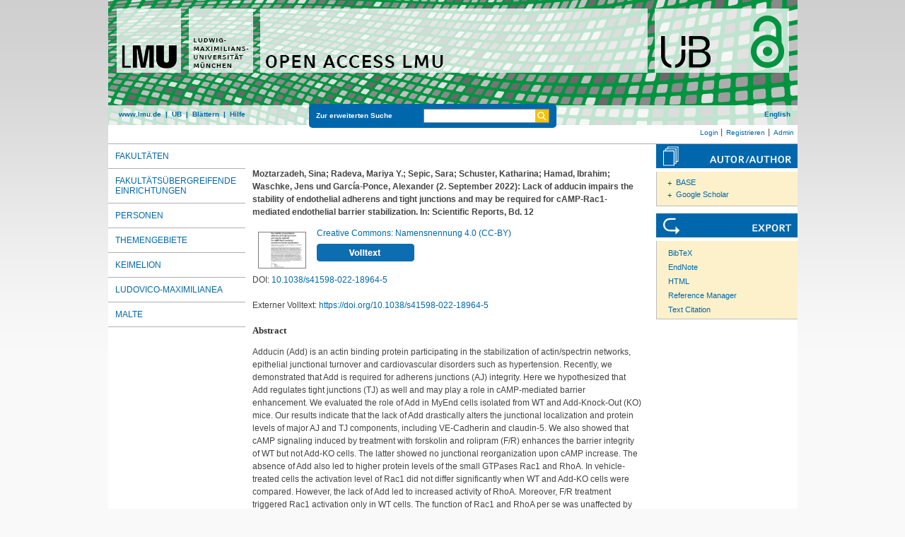

--- FILE ---
content_type: text/html; charset=utf-8
request_url: https://epub.ub.uni-muenchen.de/104546/
body_size: 6969
content:
<!DOCTYPE html>
<html xmlns="http://www.w3.org/1999/xhtml" lang="de">
  <head>
	<title> Lack of adducin impairs the stability of endothelial adherens and tight junctions and may be required for cAMP-Rac1-mediated endothelial barrier stabilization </title>
	<link rel="icon" href="/favicon.ico" type="image/x-icon" />
	<link rel="shortcut icon" href="/favicon.ico" type="image/x-icon" />
	<link rel="apple-touch-icon-precomposed" href="/lmu_favicon.png" />
  	<!-- Headstart -->
    <meta content="Moztarzadeh, Sina" name="eprints.creators_name" />
<meta content="Radeva, Mariya Y." name="eprints.creators_name" />
<meta content="Sepic, Sara" name="eprints.creators_name" />
<meta content="Schuster, Katharina" name="eprints.creators_name" />
<meta content="Hamad, Ibrahim" name="eprints.creators_name" />
<meta content="Waschke, Jens" name="eprints.creators_name" />
<meta content="García-Ponce, Alexander" name="eprints.creators_name" />
<meta content="article" name="eprints.type" />
<meta content="2023-07-13 13:41:28" name="eprints.datestamp" />
<meta content="2024-01-04 12:01:11" name="eprints.lastmod" />
<meta content="show" name="eprints.metadata_visibility" />
<meta content="Anatomische Anstalt" name="eprints.subject" />
<meta content="610 Medizin und Gesundheit" name="eprints.subject" />
<meta content="Lack of adducin impairs the stability of endothelial adherens and tight junctions and may be required for cAMP-Rac1-mediated endothelial barrier stabilization" name="eprints.title_name" />
<meta content="public" name="eprints.full_text_status" />
<meta content="Adducin (Add) is an actin binding protein participating in the stabilization of actin/spectrin networks, epithelial junctional turnover and cardiovascular disorders such as hypertension. Recently, we demonstrated that Add is required for adherens junctions (AJ) integrity. Here we hypothesized that Add regulates tight junctions (TJ) as well and may play a role in cAMP-mediated barrier enhancement. We evaluated the role of Add in MyEnd cells isolated from WT and Add-Knock-Out (KO) mice. Our results indicate that the lack of Add drastically alters the junctional localization and protein levels of major AJ and TJ components, including VE-Cadherin and claudin-5. We also showed that cAMP signaling induced by treatment with forskolin and rolipram (F/R) enhances the barrier integrity of WT but not Add-KO cells. The latter showed no junctional reorganization upon cAMP increase. The absence of Add also led to higher protein levels of the small GTPases Rac1 and RhoA. In vehicle-treated cells the activation level of Rac1 did not differ significantly when WT and Add-KO cells were compared. However, the lack of Add led to increased activity of RhoA. Moreover, F/R treatment triggered Rac1 activation only in WT cells. The function of Rac1 and RhoA per se was unaffected by the total ablation of Add, since direct activation with CN04 was still possible in both cell lines and led to improved endothelial barrier function. In the current study, we demonstrate that Add is required for the maintenance of endothelial barrier by regulating both AJ and TJ. Our data show that Add may act upstream of Rac1 as it is necessary for its activation via cAMP." name="eprints.abstract_name" />
<meta content="2022-09-02" name="eprints.date" />
<meta content="Scientific Reports" name="eprints.publication" />
<meta content="Springer Nature" name="eprints.publisher" />
<meta content="2045-2322" name="eprints.issn" />
<meta content="https://doi.org/10.1038/s41598-022-18964-5" name="eprints.official_url" />
<meta content="urn:nbn:de:bvb:19-epub-104546-6" name="eprints.urn" />
<meta content="    Moztarzadeh, Sina; Radeva, Mariya Y.; Sepic, Sara; Schuster, Katharina; Hamad, Ibrahim; Waschke, Jens und García-Ponce, Alexander  (2. September 2022):   Lack of adducin impairs the stability of endothelial adherens and tight junctions and may be required for cAMP-Rac1-mediated endothelial barrier stabilization.    In: Scientific Reports, Bd. 12     [PDF, 5MB]      " name="eprints.citation" />
<meta content="https://epub.ub.uni-muenchen.de/104546/1/s41598-022-18964-5.pdf" name="eprints.document_url" />
<link href="http://purl.org/DC/elements/1.0/" rel="schema.DC" />
<meta content="Lack of adducin impairs the stability of endothelial adherens and tight junctions and may be required for cAMP-Rac1-mediated endothelial barrier stabilization" name="DC.title" />
<meta content="Moztarzadeh, Sina" name="DC.creator" />
<meta content="Radeva, Mariya Y." name="DC.creator" />
<meta content="Sepic, Sara" name="DC.creator" />
<meta content="Schuster, Katharina" name="DC.creator" />
<meta content="Hamad, Ibrahim" name="DC.creator" />
<meta content="Waschke, Jens" name="DC.creator" />
<meta content="García-Ponce, Alexander" name="DC.creator" />
<meta content="Anatomische Anstalt" name="DC.subject" />
<meta content="ddc:610" name="DC.subject" />
<meta content="Adducin (Add) is an actin binding protein participating in the stabilization of actin/spectrin networks, epithelial junctional turnover and cardiovascular disorders such as hypertension. Recently, we demonstrated that Add is required for adherens junctions (AJ) integrity. Here we hypothesized that Add regulates tight junctions (TJ) as well and may play a role in cAMP-mediated barrier enhancement. We evaluated the role of Add in MyEnd cells isolated from WT and Add-Knock-Out (KO) mice. Our results indicate that the lack of Add drastically alters the junctional localization and protein levels of major AJ and TJ components, including VE-Cadherin and claudin-5. We also showed that cAMP signaling induced by treatment with forskolin and rolipram (F/R) enhances the barrier integrity of WT but not Add-KO cells. The latter showed no junctional reorganization upon cAMP increase. The absence of Add also led to higher protein levels of the small GTPases Rac1 and RhoA. In vehicle-treated cells the activation level of Rac1 did not differ significantly when WT and Add-KO cells were compared. However, the lack of Add led to increased activity of RhoA. Moreover, F/R treatment triggered Rac1 activation only in WT cells. The function of Rac1 and RhoA per se was unaffected by the total ablation of Add, since direct activation with CN04 was still possible in both cell lines and led to improved endothelial barrier function. In the current study, we demonstrate that Add is required for the maintenance of endothelial barrier by regulating both AJ and TJ. Our data show that Add may act upstream of Rac1 as it is necessary for its activation via cAMP." name="DC.description" />
<meta content="Ludwig-Maximilians-Universität München" name="DC.publisher" />
<meta content="2022-09-02" name="DC.date" />
<meta content="eng" name="DC.language" />
<meta content="Scientific Reports" name="DC.source" />
<meta content="doc-type:article" name="DC.type" />
<meta content="Zeitschriftenartikel" name="DC.type" />
<meta content="    Moztarzadeh, Sina; Radeva, Mariya Y.; Sepic, Sara; Schuster, Katharina; Hamad, Ibrahim; Waschke, Jens und García-Ponce, Alexander  (2. September 2022):   Lack of adducin impairs the stability of endothelial adherens and tight junctions and may be required for cAMP-Rac1-mediated endothelial barrier stabilization.    In: Scientific Reports, Bd. 12     [PDF, 5MB]      " name="DC.identifier" />
<meta content="NonPeerReviewed" name="DC.type" />
<meta content="https://epub.ub.uni-muenchen.de/104546/1/s41598-022-18964-5.pdf" name="DC.identifier" />
<meta content="application/pdf" name="DC.format" />
<meta content="http://nbn-resolving.de/urn:nbn:de:bvb:19-epub-104546-6" name="DC.identifier" />
<meta content="https://epub.ub.uni-muenchen.de/104546/" name="DC.identifier" />
<meta content="https://doi.org/10.1038/s41598-022-18964-5" name="DC.relation" />
<meta content="10.1038/s41598-022-18964-5" name="DC.identifier" />
<link href="https://epub.ub.uni-muenchen.de/104546/" rel="canonical" />
<link title="RDF+N3" type="text/n3" href="https://epub.ub.uni-muenchen.de/cgi/export/eprint/104546/RDFN3/epub-eprint-104546.n3" rel="alternate" />
<link title="OpenURL ContextObject" type="text/xml; charset=utf-8" href="https://epub.ub.uni-muenchen.de/cgi/export/eprint/104546/ContextObject/epub-eprint-104546.xml" rel="alternate" />
<link title="JSON" type="application/json; charset=utf-8" href="https://epub.ub.uni-muenchen.de/cgi/export/eprint/104546/JSON/epub-eprint-104546.js" rel="alternate" />
<link title="JSON_EPUB_FSP" type="application/json; charset=utf-8" href="https://epub.ub.uni-muenchen.de/cgi/export/eprint/104546/JSON_EPUB_FSP/epub-eprint-104546.js" rel="alternate" />
<link title="Reference Manager" type="text/plain" href="https://epub.ub.uni-muenchen.de/cgi/export/eprint/104546/RIS/epub-eprint-104546.ris" rel="alternate" />
<link title="EP3 XML" type="application/vnd.eprints.data+xml; charset=utf-8" href="https://epub.ub.uni-muenchen.de/cgi/export/eprint/104546/XML/epub-eprint-104546.xml" rel="alternate" />
<link title="epicur" type="text/xml" href="https://epub.ub.uni-muenchen.de/cgi/export/eprint/104546/EPICUR_epub/epub-eprint-104546.xml" rel="alternate" />
<link title="BibTeX" type="text/plain; charset=utf-8" href="https://epub.ub.uni-muenchen.de/cgi/export/eprint/104546/BibTeX/epub-eprint-104546.bib" rel="alternate" />
<link title="METS" type="text/xml; charset=utf-8" href="https://epub.ub.uni-muenchen.de/cgi/export/eprint/104546/METS/epub-eprint-104546.xml" rel="alternate" />
<link title="OPENAIRE" type="application/xml; charset=utf-8" href="https://epub.ub.uni-muenchen.de/cgi/export/eprint/104546/OPENAIRE/epub-eprint-104546.xml" rel="alternate" />
<link title="RDF+XML" type="application/rdf+xml" href="https://epub.ub.uni-muenchen.de/cgi/export/eprint/104546/RDFXML/epub-eprint-104546.rdf" rel="alternate" />
<link title="ASCII Citation" type="text/plain; charset=utf-8" href="https://epub.ub.uni-muenchen.de/cgi/export/eprint/104546/Text/epub-eprint-104546.txt" rel="alternate" />
<link title="Data Cite XML" type="application/xml; charset=utf-8" href="https://epub.ub.uni-muenchen.de/cgi/export/eprint/104546/DataCiteXML/epub-eprint-104546.xml" rel="alternate" />
<link title="Dublin Core" type="text/plain" href="https://epub.ub.uni-muenchen.de/cgi/export/eprint/104546/DC_OPENAIRE/epub-eprint-104546.txt" rel="alternate" />
<link title="JSON_EPUB_NEW" type="application/json; charset=utf-8" href="https://epub.ub.uni-muenchen.de/cgi/export/eprint/104546/JSON_EPUB_NEW/epub-eprint-104546.js" rel="alternate" />
<link title="OpenURL ContextObject in Span" type="text/plain; charset=utf-8" href="https://epub.ub.uni-muenchen.de/cgi/export/eprint/104546/COinS/epub-eprint-104546.txt" rel="alternate" />
<link title="MPEG-21 DIDL" type="text/xml; charset=utf-8" href="https://epub.ub.uni-muenchen.de/cgi/export/eprint/104546/DIDL/epub-eprint-104546.xml" rel="alternate" />
<link title="EndNote" type="text/plain" href="https://epub.ub.uni-muenchen.de/cgi/export/eprint/104546/EndNote/epub-eprint-104546.enw" rel="alternate" />
<link title="MODS" type="text/xml; charset=utf-8" href="https://epub.ub.uni-muenchen.de/cgi/export/eprint/104546/MODS/epub-eprint-104546.xml" rel="alternate" />
<link title="HTML Citation" type="text/html; charset=utf-8" href="https://epub.ub.uni-muenchen.de/cgi/export/eprint/104546/HTML/epub-eprint-104546.html" rel="alternate" />
<link title="Refer" type="text/plain" href="https://epub.ub.uni-muenchen.de/cgi/export/eprint/104546/Refer/epub-eprint-104546.refer" rel="alternate" />
<link title="xMetaDissPlus" type="text/xml; charset=UTF-8" href="https://epub.ub.uni-muenchen.de/cgi/export/eprint/104546/XMETADISSPLUS/epub-eprint-104546.xml" rel="alternate" />
<link title="Dublin Core" type="text/plain" href="https://epub.ub.uni-muenchen.de/cgi/export/eprint/104546/DC/epub-eprint-104546.txt" rel="alternate" />
<link title="RDF+N-Triples" type="text/plain" href="https://epub.ub.uni-muenchen.de/cgi/export/eprint/104546/RDFNT/epub-eprint-104546.nt" rel="alternate" />
<link title="JSON_EPUB" type="application/json; charset=utf-8" href="https://epub.ub.uni-muenchen.de/cgi/export/eprint/104546/JSON_EPUB/epub-eprint-104546.js" rel="alternate" />
<link title="Simple Metadata" type="text/plain; charset=utf-8" href="https://epub.ub.uni-muenchen.de/cgi/export/eprint/104546/Simple/epub-eprint-104546.txt" rel="alternate" />
<link title="Multiline CSV" type="text/csv; charset=utf-8" href="https://epub.ub.uni-muenchen.de/cgi/export/eprint/104546/CSV/epub-eprint-104546.csv" rel="alternate" />
<link title="JSON_EPUB_DOCTYPES" type="application/json; charset=utf-8" href="https://epub.ub.uni-muenchen.de/cgi/export/eprint/104546/JSON_EPUB_DOCTYPES/epub-eprint-104546.js" rel="alternate" />
<link href="https://epub.ub.uni-muenchen.de/" rel="Top" />
    <link href="https://epub.ub.uni-muenchen.de/sword-app/servicedocument" rel="Sword" />
    <link href="https://epub.ub.uni-muenchen.de/id/contents" rel="SwordDeposit" />
    <link type="text/html" href="https://epub.ub.uni-muenchen.de/cgi/search" rel="Search" />
    <link type="application/opensearchdescription+xml" title="Open Access LMU" href="https://epub.ub.uni-muenchen.de/cgi/opensearchdescription" rel="Search" />
    <script type="text/javascript" src="https://www.gstatic.com/charts/loader.js">
//padder
</script><script type="text/javascript">
// <![CDATA[
google.load("visualization", "48", {packages:["corechart", "geochart"]});
// ]]></script><script type="text/javascript">
// <![CDATA[
var eprints_http_root = "https://epub.ub.uni-muenchen.de";
var eprints_http_cgiroot = "https://epub.ub.uni-muenchen.de/cgi";
var eprints_oai_archive_id = "epub.ub.uni-muenchen.de";
var eprints_logged_in = false;
var eprints_logged_in_userid = 0; 
var eprints_logged_in_username = ""; 
var eprints_logged_in_usertype = ""; 
var eprints_lang_id = "de";
// ]]></script>
    <style type="text/css">.ep_logged_in { display: none }</style>
    <link type="text/css" href="/style/auto-3.4.6.css?1761230469" rel="stylesheet" />
    <script type="text/javascript" src="/javascript/auto-3.4.6.js?1729862533">
//padder
</script>
    <!--[if lte IE 6]>
        <link rel="stylesheet" type="text/css" href="/style/ie6.css" />
   <![endif]-->
    <meta name="Generator" content="EPrints 3.4.6" />
    <meta content="text/html; charset=UTF-8" http-equiv="Content-Type" />
    <meta content="de" http-equiv="Content-Language" />
    
    <!-- Headende -->
	<meta name="viewport" content="width=device-width, initial-scale=1.0" />
	<meta http-equiv="Cache-Control" content="no-cache, no-store, must-revalidate" />
	<meta http-equiv="Pragma" content="no-cache" />
	<meta http-equiv="Expires" content="0" />
    <script type="text/javascript" src="/javascript/lmu.js"><!--padder--></script>
	<script type="text/javascript" src="/javascript/epub.js">// <!-- No script --></script>
    <!-- <script type="text/javascript" src='https://d1bxh8uas1mnw7.cloudfront.net/assets/embed.js'></script> -->
  </head>
  <body>
 <div id="ep_tm_wrapper">
    
    
<div id="ep_resp_head">
	<a href="https://epub.ub.uni-muenchen.de/" title="Open Access LMU">
		<img class="ep_resp_desktop" alt="Logo" width="975" height="177" border="0" src="/images/epub_logo_de.png" />
		<img class="ep_resp_mobile" alt="Logo" width="620" height="144" border="0" src="/images/header_open-access-lmu_mobile.png" />
	</a>
	<div id="ep_tm_funktionsbereich" class="ep_resp_desktop">
		<div id="ep_tm_funktionen">
			<a href="http://www.lmu.de/">www.lmu.de</a>  | 
			<a href="http://www.ub.uni-muenchen.de/">UB</a>  | 
			<a href="/view/">Blättern</a>  | 
			<a href="/help/index.html">Hilfe</a>
		</div>
		<div id="ep_tm_suche" class="ep_resp_desktop">
			<a href="/cgi/search/advanced">Zur erweiterten Suche</a>
			<form method="get" accept-charset="utf-8" action="/cgi/search">
				<fieldset class="searchwrapper">
					<input class="ep_tm_suchfeld" type="text" name="q" />
					<input value="Suchen" class="ep_tm_suchimage" src="/images/search-gelb.png" type="image" title="Suche starten" alt="Suche starten" />
				</fieldset>
				<input type="hidden" name="_action_search" value="Search" />
				<input type="hidden" name="_order" value="bytitle" />
				<input type="hidden" name="basic_srchtype" value="ALL" />
				<input type="hidden" name="_satisfyall" value="ALL" />
			</form>
		</div>
		<div id="ep_tm_sprachumschaltung" class="ep_resp_desktop"><a href="/cgi/set_lang?lang=en">English</a></div>
	</div>
</div>
<div id="ep_tm_login_status" class="ep_resp_desktop"><ul class="ep_tm_key_tools" id="ep_tm_menu_tools"><li class="ep_tm_key_tools_item"><a class="ep_tm_key_tools_item_link" href="/cgi/users/home">Login</a></li><li class="ep_tm_key_tools_item"><a class="ep_tm_key_tools_item_link" href="/cgi/register">Registrieren</a></li><li class="ep_tm_key_tools_item"><a class="ep_tm_key_tools_item_link" href="/cgi/users/home?screen=Admin">Admin</a></li></ul></div>
    
<div id="ep_tm_main">
<div id="ep_tm_navigation">
  <div class="ep_tm_servicebutton ep_resp_mobile">
    <a id="ep_resp_menu_btn" href="#">
      <img class="ep_tm_scale ep_resp_mobile" alt="Hamburger Icon" src="/images/mobile_icon_hamburger-menu.png" />
    </a>
  </div>

  <div id="ep_resp_topmenu">
     <ul class="topmenu">
		<li class="topfirst ep_resp_mobile"><a href="https://epub.ub.uni-muenchen.de/"><span>Home</span></a></li>
		<li class="ep_resp_mobile"><a href="/view/"><span>Blättern</span></a></li>
		<li class="ep_resp_mobile"><a href="/help/index.html"><span>Hilfe</span></a></li>
     	<li><a href="/view/subjects/subjects.html"><span>Fakultäten</span></a></li>
		<li><a href="/view/research_centers/"><span>Fakultätsübergreifende Einrichtungen</span></a></li>
     	<li><a href="/view/autoren/index.html">Personen</a></li>
     	<li><a href="/view/ddc/">Themengebiete</a></li>
     	<li><a href="/keimelion.html" title="Cimelien der Universitätsbibliothek">Keimelion</a></li>
     	<li><a href="/ludovico.html"><span>Ludovico-Maximilianea</span></a></li>
     	<li class="toplast"><a href="/malte.html" title="Münchner Altbestände"><span>MALTE</span></a></li>
     </ul>
 </div>
 </div>
  <div id="ep_tm_servicebereich">
	<div class="ep_tm_servicebutton ep_resp_mobile">
		<a href="/help/"><img class="ep_tm_scale ep_resp_mobile" alt="Hilfe" src="/images/mobile_icon_hilfe.png" /></a>
	</div>
	<div class="ep_tm_servicebutton ep_resp_mobile">
		<a href="/contact.html"><img class="ep_tm_scale ep_resp_mobile" alt="Hilfe" src="/images/mobile_icon_kontakt.png" /></a>
	</div>
	<div class="ep_tm_servicebutton ep_resp_mobile">
      <a href="https://epub.ub.uni-muenchen.de/cgi/set_lang?lang=en"><img class="ep_tm_scale ep_resp_mobile" alt="Switch Language to English" src="/images/mobile_icon_languages_en.png" /></a>
    </div>
</div>
<div id="ep_tm_inhaltsbereich_abstract">
  <div id="ep_resp_search" class="ep_resp_mobile">
    <a href="/cgi/search/advanced">Zur erweiterten Suche</a>
    <form method="get" accept-charset="utf-8" action="/cgi/search">
      <fieldset class="searchwrapper">
        <input class="ep_tm_suchfeld" name="q" type="text" />
        <input value="Suchen" class="ep_tm_suchimage" src="/images/search-gelb.png" title="Suche starten" alt="Suche starten" type="image" />
       </fieldset>
        <input name="_action_search" value="Search" type="hidden" />
        <input name="_order" value="bytitle" type="hidden" />
        <input name="basic_srchtype" value="ALL" type="hidden" />
        <input name="_satisfyall" value="ALL" type="hidden" />
    </form>
</div>
<div class="ep_summary_content"><div class="ep_summary_content_top"></div><div class="ep_summary_content_left"></div><div class="ep_summary_content_right"></div><div class="ep_summary_content_main">

<div class="ep_content">
  <p style="margin-bottom: 1em">
    <b>
<div style="margin: 0">

<span class="creator">

    <span class="person"><span class="person_name">Moztarzadeh, Sina</span></span>; <span class="person"><span class="person_name">Radeva, Mariya Y.</span></span>; <span class="person"><span class="person_name">Sepic, Sara</span></span>; <span class="person"><span class="person_name">Schuster, Katharina</span></span>; <span class="person"><span class="person_name">Hamad, Ibrahim</span></span>; <span class="person"><span class="person_name">Waschke, Jens</span></span> und <span class="person"><span class="person_name">García-Ponce, Alexander</span></span>
  

(2. September 2022):
</span>


		<span class="title">Lack of adducin impairs the stability of endothelial adherens and tight junctions and may be required for cAMP-Rac1-mediated endothelial barrier stabilization.</span>
	

<span class="publ_in">

	 In: Scientific Reports, Bd. 12

      
        
          
             <span class="ep_fileformat">[PDF, 5MB]</span>
          
        
      
</span>
</div>
</b>
  </p>

  

  

    
  
    
      
      <div style="border: 0px solid red">
        
          <div class="ep_summary_page_document">
            <span class="document_file_citation"><a class="ep_document_link" onfocus="EPJS_ShowPreview( event, 'doc_preview_565721', 'right' );" onmouseout="EPJS_HidePreview( event, 'doc_preview_565721', 'right' );" onmouseover="EPJS_ShowPreview( event, 'doc_preview_565721', 'right' );" href="https://epub.ub.uni-muenchen.de/104546/1/s41598-022-18964-5.pdf" onblur="EPJS_HidePreview( event, 'doc_preview_565721', 'right' );"><img class="ep_doc_icon" src="https://epub.ub.uni-muenchen.de/104546/1.hassmallThumbnailVersion/s41598-022-18964-5.pdf" title="s41598-022-18964-5.pdf" alt="[thumbnail of s41598-022-18964-5.pdf]" border="0" /></a><div class="ep_preview" id="doc_preview_565721"><div><div><span><img class="ep_preview_image" id="doc_preview_565721_img" src="https://epub.ub.uni-muenchen.de/104546/1.haspreviewThumbnailVersion/s41598-022-18964-5.pdf" alt="" border="0" /><div class="ep_preview_title">Vorschau</div></span></div></div></div></span>
            <span class="document_download_citation">
        	  

<!-- document citation -->


<span class="ep_document_citation">
	

  <a href="http://creativecommons.org/licenses/by/4.0/">Creative Commons: Namensnennung 4.0 (CC-BY)</a>


















<br />

<!-- <br /><cite:linkhere><span class="document_format"><epc:print expr='format'/><epc:if test="formatdesc"> (<epc:print expr="formatdesc"/>)</epc:if></span></cite:linkhere>
 <epc:if test="main"><br/><span class="document_filename"><print expr="main"/></span></epc:if> -->

<div class="ep_summary_docformat">
	
	
		
	
</div>





</span>


              <a href="https://epub.ub.uni-muenchen.de/104546/1/s41598-022-18964-5.pdf"><img width="138px" height="25px" src="/images/volltext.png" /></a>
			  <a href="https://epub.ub.uni-muenchen.de/104546/1/s41598-022-18964-5.pdf"></a>
			  <!-- <a href="{$doc.url()}" class="ep_document_link"><epc:phrase ref="summary_page:download"/> (<epc:print expr="$doc.doc_size().human_filesize()" />)</a> -->
               
              
  
              <ul>
              
              </ul>
            </span>
          </div>
        
      </div>
      <div class="ep_summary_page_document"></div>
    

  

  
    <div style="margin-bottom: 1.5em">
      DOI: <a href="https://doi.org/10.1038/s41598-022-18964-5">10.1038/s41598-022-18964-5</a>
    </div>
  

  
    <div style="margin-bottom: 1.5em">
      Externer Volltext: <a href="https://doi.org/10.1038/s41598-022-18964-5">https://doi.org/10.1038/s41598-022-18964-5</a>
    </div>
  

  

 
       
			<h2>Abstract</h2>
			<div style="text-align: left; margin: 1em auto 0em auto"><p>Adducin (Add) is an actin binding protein participating in the stabilization of actin/spectrin networks, epithelial junctional turnover and cardiovascular disorders such as hypertension. Recently, we demonstrated that Add is required for adherens junctions (AJ) integrity. Here we hypothesized that Add regulates tight junctions (TJ) as well and may play a role in cAMP-mediated barrier enhancement. We evaluated the role of Add in MyEnd cells isolated from WT and Add-Knock-Out (KO) mice. Our results indicate that the lack of Add drastically alters the junctional localization and protein levels of major AJ and TJ components, including VE-Cadherin and claudin-5. We also showed that cAMP signaling induced by treatment with forskolin and rolipram (F/R) enhances the barrier integrity of WT but not Add-KO cells. The latter showed no junctional reorganization upon cAMP increase. The absence of Add also led to higher protein levels of the small GTPases Rac1 and RhoA. In vehicle-treated cells the activation level of Rac1 did not differ significantly when WT and Add-KO cells were compared. However, the lack of Add led to increased activity of RhoA. Moreover, F/R treatment triggered Rac1 activation only in WT cells. The function of Rac1 and RhoA per se was unaffected by the total ablation of Add, since direct activation with CN04 was still possible in both cell lines and led to improved endothelial barrier function. In the current study, we demonstrate that Add is required for the maintenance of endothelial barrier by regulating both AJ and TJ. Our data show that Add may act upstream of Rac1 as it is necessary for its activation via cAMP.</p></div>
       



  <table class="metadata_abstract_page">
    <tr>
      <th>Dokumententyp:</th>
      <td>
        Zeitschriftenartikel
        
        
        
      </td>
    </tr>
    
    
      
    
      
    
      
    
      
    
      
    
      
        <tr>
          <th align="right">Fakultät:</th>
          <td valign="top"><a href="https://epub.ub.uni-muenchen.de/view/subjects/07.html">Medizin</a> &gt; <a href="https://epub.ub.uni-muenchen.de/view/subjects/7201.html">Anatomische Anstalt</a></td>
        </tr>
      
    
      
    
      
    
      
    
      
        <tr>
          <th align="right">Themengebiete:</th>
          <td valign="top"><a href="https://epub.ub.uni-muenchen.de/view/ddc/600a.html">600 Technik, Medizin, angewandte Wissenschaften</a> &gt; <a href="https://epub.ub.uni-muenchen.de/view/ddc/610.html">610 Medizin und Gesundheit</a></td>
        </tr>
      
    
      
    
      
        <tr>
          <th align="right">URN:</th>
          <td valign="top"><a href="https://nbn-resolving.org/urn:nbn:de:bvb:19-epub-104546-6">urn:nbn:de:bvb:19-epub-104546-6</a></td>
        </tr>
      
    
      
    
      
        <tr>
          <th align="right">ISSN:</th>
          <td valign="top">2045-2322</td>
        </tr>
      
    
      
    
      
    
      
    
      
    
      
    
      
    
      
    
      
    
      
    
      
        <tr>
          <th align="right">Sprache:</th>
          <td valign="top">Englisch</td>
        </tr>
      
    
      
        <tr>
          <th align="right">Dokumenten ID:</th>
          <td valign="top">104546</td>
        </tr>
      
    
      
        <tr>
          <th align="right">Datum der Veröffentlichung auf Open Access LMU:</th>
          <td valign="top">13. Jul. 2023 13:41</td>
        </tr>
      
    
      
        <tr>
          <th align="right">Letzte Änderungen:</th>
          <td valign="top">04. Jan. 2024 12:01</td>
        </tr>
      
    
      
    
	

	
	
	
		<tr>
			<th class="ep_row_abstract_page">DFG:</th>
			<td class="ep_row_abstract_page">Gefördert durch die Deutsche Forschungsgemeinschaft (DFG) - <a href="https://gepris.dfg.de/gepris/projekt/491502892">491502892</a></td>
		</tr>
	 
	
  </table>

  
  

  
    
    <dl class="ep_summary_page_actions">
    
      <dt>Dokument bearbeiten <a href="/cgi/users/home?screen=EPrint%3A%3AView&amp;eprintid=104546"><img class="ep_form_action_icon" role="button" src="/style/images/action_view.png" title="Dokument bearbeiten button" alt="Dokument bearbeiten" /></a></dt>
      <!-- <dd><epc:print expr="$action.action_title()" /></dd> -->
    
    </dl>
  
</div>

 
<div class="ep_bibtools">

	
	<div class="ep_tm_servicetitel"><img alt="Search for authors" src="/images/autor-author.svg" border="0" />
	<ul class="ep_bibautools_ul">
		<li class="ausklappbasis">
			<a href="javascript:changeList('zielgruppe1');">BASE</a>
		<ul id="zielgruppe1">
			
				
					<li><a href="http://www.base-search.net/Search/Results?lookfor=%22Moztarzadeh, Sina%22&amp;type=aut"><span class="person_name">Moztarzadeh, Sina</span></a></li>
				
					<li><a href="http://www.base-search.net/Search/Results?lookfor=%22Radeva, Mariya Y.%22&amp;type=aut"><span class="person_name">Radeva, Mariya Y.</span></a></li>
				
					<li><a href="http://www.base-search.net/Search/Results?lookfor=%22Sepic, Sara%22&amp;type=aut"><span class="person_name">Sepic, Sara</span></a></li>
				
					<li><a href="http://www.base-search.net/Search/Results?lookfor=%22Schuster, Katharina%22&amp;type=aut"><span class="person_name">Schuster, Katharina</span></a></li>
				
					<li><a href="http://www.base-search.net/Search/Results?lookfor=%22Hamad, Ibrahim%22&amp;type=aut"><span class="person_name">Hamad, Ibrahim</span></a></li>
				
					<li><a href="http://www.base-search.net/Search/Results?lookfor=%22Waschke, Jens%22&amp;type=aut"><span class="person_name">Waschke, Jens</span></a></li>
				
					<li><a href="http://www.base-search.net/Search/Results?lookfor=%22García-Ponce, Alexander%22&amp;type=aut"><span class="person_name">García-Ponce, Alexander</span></a></li>
				
			 
			
		</ul>
		</li>
		<li class="ausklappbasis">
			<a href="javascript:changeList('zielgruppe2');">Google Scholar</a>
		<ul id="zielgruppe2">
			
				
					<li><a href="https://scholar.google.com/scholar?as_q=&amp;as_sauthors=%22Moztarzadeh, Sina%22"><span class="person_name">Moztarzadeh, Sina</span></a></li>
				
					<li><a href="https://scholar.google.com/scholar?as_q=&amp;as_sauthors=%22Radeva, Mariya Y.%22"><span class="person_name">Radeva, Mariya Y.</span></a></li>
				
					<li><a href="https://scholar.google.com/scholar?as_q=&amp;as_sauthors=%22Sepic, Sara%22"><span class="person_name">Sepic, Sara</span></a></li>
				
					<li><a href="https://scholar.google.com/scholar?as_q=&amp;as_sauthors=%22Schuster, Katharina%22"><span class="person_name">Schuster, Katharina</span></a></li>
				
					<li><a href="https://scholar.google.com/scholar?as_q=&amp;as_sauthors=%22Hamad, Ibrahim%22"><span class="person_name">Hamad, Ibrahim</span></a></li>
				
					<li><a href="https://scholar.google.com/scholar?as_q=&amp;as_sauthors=%22Waschke, Jens%22"><span class="person_name">Waschke, Jens</span></a></li>
				
					<li><a href="https://scholar.google.com/scholar?as_q=&amp;as_sauthors=%22García-Ponce, Alexander%22"><span class="person_name">García-Ponce, Alexander</span></a></li>
				
			
			
		</ul>
		</li>
	</ul>
	</div>
	
	
	<div class="ep_tm_servicetitel"><img alt="Export" src="/images/export.svg" />
		<ul class="ep_bibtools_ul">
			<li class="ep_bibtools_li"><a href="/cgi/export/104546/BibTeX/epub-eprint-104546.bib">BibTeX</a></li>
			<li class="ep_bibtools_li"><a href="/cgi/export/104546/EndNote/epub-eprint-104546.enw">EndNote</a></li>
			<li class="ep_bibtools_li"><a href="/cgi/export/104546/HTML/epub-eprint-104546.html">HTML</a></li>
			<li class="ep_bibtools_li"><a href="/cgi/export/104546/RIS/epub-eprint-104546.ris">Reference Manager</a></li>
			<li class="ep_bibtools_li"><a href="/cgi/export/104546/Text/epub-eprint-104546.txt">Text Citation</a></li>
		</ul>
	</div> 
</div>

</div><div class="ep_summary_content_bottom"></div><div class="ep_summary_content_after"></div></div>
</div>
</div>
</div> 
<div class="ep_tm_footer">
	<p>
	Open Access LMU verwendet <em><a href="http://eprints.org/software/">EPrints 3,</a></em> das an der <a href="http://www.ecs.soton.ac.uk/">School of Electronics and Computer Science</a> der Universität Southampton entwickelt wurde.<br />
	<a href="http://www.ub.uni-muenchen.de/funktionen/impressum/index.html">Impressum</a> − <a href="/datenschutz.html">Datenschutz</a><br /><br />
	</p>
</div>
<!-- Matomo -->
<script>
  var _paq = window._paq = window._paq || [];
  /* tracker methods like "setCustomDimension" should be called before "trackPageView" */
  _paq.push(["setExcludedQueryParams", ["cHash","phpsessid","debug"]]);
  _paq.push(['trackPageView']);
  _paq.push(['enableLinkTracking']);
  (function() {
    var u="https://piwik.ub.uni-muenchen.de/";
    _paq.push(['setTrackerUrl', u+'matomo.php']);
    _paq.push(['setSiteId', '4']);
    var d=document, g=d.createElement('script'), s=d.getElementsByTagName('script')[0];
    g.async=true; g.src=u+'matomo.js'; s.parentNode.insertBefore(g,s);
  })();
</script>
<noscript><p><img src="https://piwik.ub.uni-muenchen.de/piwik.php?idsite=4" style="border:0;" alt="" /></p></noscript>
<!-- End Matomo Code -->
</body>
</html>